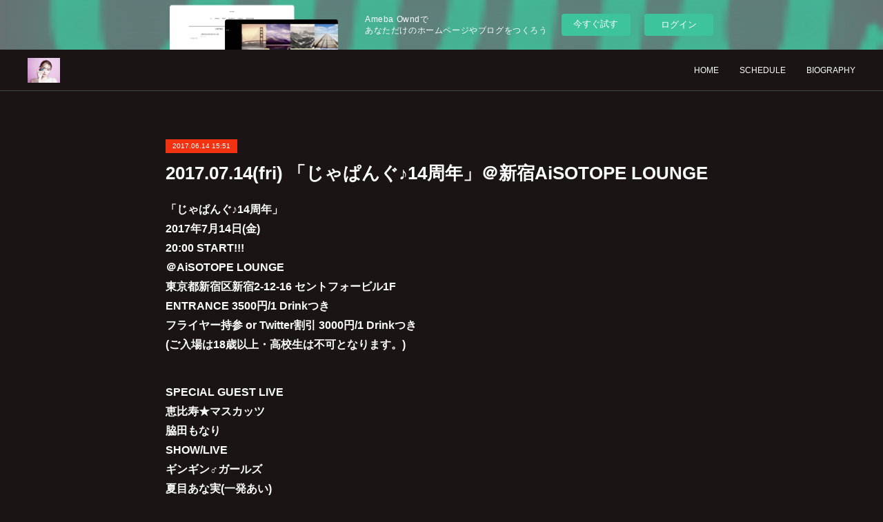

--- FILE ---
content_type: text/html; charset=utf-8
request_url: https://monariwakita.localinfo.jp/posts/2523193
body_size: 13135
content:
<!doctype html>

            <html lang="ja" data-reactroot=""><head><meta charSet="UTF-8"/><meta http-equiv="X-UA-Compatible" content="IE=edge"/><meta name="viewport" content="width=device-width,user-scalable=no,initial-scale=1.0,minimum-scale=1.0,maximum-scale=1.0"/><title data-react-helmet="true">2017.07.14(fri) 「じゃぱんぐ♪14周年」＠新宿AiSOTOPE LOUNGE | Monari Wakita Official HP</title><link data-react-helmet="true" rel="canonical" href="https://monariwakita.localinfo.jp/posts/2523193/"/><meta name="description" content="「じゃぱんぐ♪14周年」2017年7月14日(金)20:00 START!!!＠AiSOTOPE LOUNGE東京都新宿区新宿2-12-16 セントフォービル1FENTRANCE 3500円/1 Dr"/><meta property="fb:app_id" content="522776621188656"/><meta property="og:url" content="https://www.monariwakita.com/posts/2523193"/><meta property="og:type" content="article"/><meta property="og:title" content="2017.07.14(fri) 「じゃぱんぐ♪14周年」＠新宿AiSOTOPE LOUNGE"/><meta property="og:description" content="「じゃぱんぐ♪14周年」2017年7月14日(金)20:00 START!!!＠AiSOTOPE LOUNGE東京都新宿区新宿2-12-16 セントフォービル1FENTRANCE 3500円/1 Dr"/><meta property="og:image" content="https://cdn.amebaowndme.com/madrid-prd/madrid-web/images/sites/226730/8d99995a3f6009b7e016c760346618e5_eda074834d0f207996fda4c20b1eaf12.jpg"/><meta property="og:site_name" content="Monari Wakita Official HP"/><meta property="og:locale" content="ja_JP"/><meta name="twitter:card" content="summary"/><meta name="twitter:site" content="@amebaownd"/><meta name="twitter:title" content="2017.07.14(fri) 「じゃぱんぐ♪14周年」＠新宿AiSOTOPE LOUNGE | Monari Wakita Official HP"/><meta name="twitter:description" content="「じゃぱんぐ♪14周年」2017年7月14日(金)20:00 START!!!＠AiSOTOPE LOUNGE東京都新宿区新宿2-12-16 セントフォービル1FENTRANCE 3500円/1 Dr"/><meta name="twitter:image" content="https://cdn.amebaowndme.com/madrid-prd/madrid-web/images/sites/226730/73a74009653a0bbd4d7885bf56e92d2a_a61e70c1c6bf3a287745f65d4267eb1d.jpg"/><meta name="twitter:app:id:iphone" content="911640835"/><meta name="twitter:app:url:iphone" content="amebaownd://public/sites/226730/posts/2523193"/><meta name="twitter:app:id:googleplay" content="jp.co.cyberagent.madrid"/><meta name="twitter:app:url:googleplay" content="amebaownd://public/sites/226730/posts/2523193"/><meta name="twitter:app:country" content="US"/><link rel="amphtml" href="https://amp.amebaownd.com/posts/2523193"/><link rel="alternate" type="application/rss+xml" title="Monari Wakita Official HP" href="https://www.monariwakita.com/rss.xml"/><link rel="alternate" type="application/atom+xml" title="Monari Wakita Official HP" href="https://www.monariwakita.com/atom.xml"/><link rel="sitemap" type="application/xml" title="Sitemap" href="/sitemap.xml"/><link href="https://static.amebaowndme.com/madrid-frontend/css/user.min-a66be375c.css" rel="stylesheet" type="text/css"/><link href="https://static.amebaowndme.com/madrid-frontend/css/natalie/index.min-a66be375c.css" rel="stylesheet" type="text/css"/><link rel="icon" href="https://cdn.amebaowndme.com/madrid-prd/madrid-web/images/sites/226730/9dc9d82d3df73a0f742b0335a9604fb7_de4e4657be3590d09d0b4de4bf5e840e.png?width=32&amp;height=32"/><link rel="apple-touch-icon" href="https://cdn.amebaowndme.com/madrid-prd/madrid-web/images/sites/226730/9dc9d82d3df73a0f742b0335a9604fb7_de4e4657be3590d09d0b4de4bf5e840e.png?width=180&amp;height=180"/><style id="site-colors" charSet="UTF-8">.u-nav-clr {
  color: #ffffff;
}
.u-nav-bdr-clr {
  border-color: #ffffff;
}
.u-nav-bg-clr {
  background-color: #1a1414;
}
.u-nav-bg-bdr-clr {
  border-color: #1a1414;
}
.u-site-clr {
  color: ;
}
.u-base-bg-clr {
  background-color: #1a1414;
}
.u-btn-clr {
  color: #ffffff;
}
.u-btn-clr:hover,
.u-btn-clr--active {
  color: rgba(255,255,255, 0.7);
}
.u-btn-clr--disabled,
.u-btn-clr:disabled {
  color: rgba(255,255,255, 0.5);
}
.u-btn-bdr-clr {
  border-color: #ffffff;
}
.u-btn-bdr-clr:hover,
.u-btn-bdr-clr--active {
  border-color: rgba(255,255,255, 0.7);
}
.u-btn-bdr-clr--disabled,
.u-btn-bdr-clr:disabled {
  border-color: rgba(255,255,255, 0.5);
}
.u-btn-bg-clr {
  background-color: #ffffff;
}
.u-btn-bg-clr:hover,
.u-btn-bg-clr--active {
  background-color: rgba(255,255,255, 0.7);
}
.u-btn-bg-clr--disabled,
.u-btn-bg-clr:disabled {
  background-color: rgba(255,255,255, 0.5);
}
.u-txt-clr {
  color: #ffffff;
}
.u-txt-clr--lv1 {
  color: rgba(255,255,255, 0.7);
}
.u-txt-clr--lv2 {
  color: rgba(255,255,255, 0.5);
}
.u-txt-clr--lv3 {
  color: rgba(255,255,255, 0.3);
}
.u-txt-bg-clr {
  background-color: #191919;
}
.u-lnk-clr,
.u-clr-area a {
  color: #afa9a8;
}
.u-lnk-clr:visited,
.u-clr-area a:visited {
  color: rgba(175,169,168, 0.7);
}
.u-lnk-clr:hover,
.u-clr-area a:hover {
  color: rgba(175,169,168, 0.5);
}
.u-ttl-blk-clr {
  color: #ffffff;
}
.u-ttl-blk-bdr-clr {
  border-color: #ffffff;
}
.u-ttl-blk-bdr-clr--lv1 {
  border-color: #333333;
}
.u-bdr-clr {
  border-color: #444444;
}
.u-acnt-bdr-clr {
  border-color: #f03211;
}
.u-acnt-bg-clr {
  background-color: #f03211;
}
body {
  background-color: #1a1414;
}
blockquote {
  color: rgba(255,255,255, 0.7);
  border-left-color: #444444;
};</style><style id="user-css" charSet="UTF-8">;</style><style media="screen and (max-width: 800px)" id="user-sp-css" charSet="UTF-8">;</style><script>
              (function(i,s,o,g,r,a,m){i['GoogleAnalyticsObject']=r;i[r]=i[r]||function(){
              (i[r].q=i[r].q||[]).push(arguments)},i[r].l=1*new Date();a=s.createElement(o),
              m=s.getElementsByTagName(o)[0];a.async=1;a.src=g;m.parentNode.insertBefore(a,m)
              })(window,document,'script','//www.google-analytics.com/analytics.js','ga');
            </script></head><body id="mdrd-a66be375c" class="u-txt-clr u-base-bg-clr theme-natalie plan-basic  "><noscript><iframe src="//www.googletagmanager.com/ns.html?id=GTM-PXK9MM" height="0" width="0" style="display:none;visibility:hidden"></iframe></noscript><script>
            (function(w,d,s,l,i){w[l]=w[l]||[];w[l].push({'gtm.start':
            new Date().getTime(),event:'gtm.js'});var f=d.getElementsByTagName(s)[0],
            j=d.createElement(s),dl=l!='dataLayer'?'&l='+l:'';j.async=true;j.src=
            '//www.googletagmanager.com/gtm.js?id='+i+dl;f.parentNode.insertBefore(j,f);
            })(window,document, 'script', 'dataLayer', 'GTM-PXK9MM');
            </script><div id="content"><div class="page u-nav-bg-clr " data-reactroot=""><div class="page__outer"><div class="page__inner u-base-bg-clr"><aside style="opacity:1 !important;visibility:visible !important;text-indent:0 !important;transform:none !important;display:block !important;position:static !important;padding:0 !important;overflow:visible !important;margin:0 !important"><div class="owndbarHeader  " style="opacity:1 !important;visibility:visible !important;text-indent:0 !important;transform:none !important;display:block !important;position:static !important;padding:0 !important;overflow:visible !important;margin:0 !important"></div></aside><header class="page__header header u-nav-bg-clr u-bdr-clr"><div class="header__inner"><div class="site-logo"><div><img alt=""/></div></div><nav role="navigation" class="header__nav global-nav u-font js-nav-overflow-criterion is-invisible"><ul class="global-nav__list "><li class="global-nav__item u-nav-bdr-clr js-nav-item "><a target="" class="u-nav-clr u-nav-bdr-clr u-font" href="/">HOME</a></li><li class="global-nav__item u-nav-bdr-clr js-nav-item "><a target="" class="u-nav-clr u-nav-bdr-clr u-font" href="/pages/728329/schedule">SCHEDULE</a></li><li class="global-nav__item u-nav-bdr-clr js-nav-item "><a target="" class="u-nav-clr u-nav-bdr-clr u-font" href="/pages/728331/biography">BIOGRAPHY</a></li></ul></nav><div class="header__icon header-icon"><span class="header-icon__item u-nav-bdr-clr"></span><span class="header-icon__item u-nav-bdr-clr"></span></div></div></header><div><div role="main" class="page__main-outer"><div class="page__main page__main--blog-detail u-base-bg-clr"><div class="section"><div class="blog-article-outer"><article class="blog-article"><div class="blog-article__inner"><div class="blog-article__header"><div class="blog-article__date u-acnt-bg-clr u-font"><time class="" dateTime="2017-06-14T15:51:27Z">2017.06.14 15:51</time></div></div><div class="blog-article__content"><div class="blog-article__title blog-title"><h1 class="blog-title__text u-txt-clr">2017.07.14(fri) 「じゃぱんぐ♪14周年」＠新宿AiSOTOPE LOUNGE</h1></div><div class="blog-article__body blog-body blog-body--show-title"><div class="blog-body__item"><div class="blog-body__text u-txt-clr u-clr-area" data-block-type="text"><h4>「じゃぱんぐ♪14周年」<br>2017年7月14日(金)<br>20:00 START!!!<br>＠AiSOTOPE LOUNGE<br>東京都新宿区新宿2-12-16 セントフォービル1F<br>ENTRANCE 3500円/1 Drinkつき<br>フライヤー持参 or Twitter割引 3000円/1 Drinkつき<br>(ご入場は18歳以上・高校生は不可となります。)<br><br></h4><h4>SPECIAL GUEST LIVE<br>恵比寿★マスカッツ<br>脇田もなり<br>SHOW/LIVE<br>ギンギン♂ガールズ<br>夏目あな実(一発あい)<br>ミョウガ<br>アプナ<br>穴野をしる子<br>アクセルジルガーマン<br>Risa(DXハンター)<br>GOGO<br>KENJI<br>mAkey<br>FLOOR BOY<br>けんご<br>take<br>RYOPEI<br>GUEST DJ<br>TYME<br>Kazz<br>しま乳<br>DSK☆ミ<br>すなふきん<br>しんや<br>bossy<br>勇<br>ちゅう<br><br></h4><h4>DJ<br>大輔<br>脩<br>大地<br>いどみん<br>MAKOH<br>320<br>順平<br>NISSY<br>かめお<br>----------------------------------------------------------------------------------<br>☆じゃぱんぐ♪14周年☆<br>今回のゲストライブは…！14周年にふさわしいこの3組！<br>遂に恵比寿★マスカッツが新宿二丁目初登場！<br>そして、前回大反響を巻き起こした脇田もなりがアンコールライブ！<br>準レギュラーのギンギン♂ガールズも盛り上げます！<br>じゃぱんぐ♪14年分の感謝を詰め込んだ出演者とともに、<br>ショー・GOGO・DJと盛り沢山の内容で開催！<br>2フロアーで様々な邦楽が流れまくります！<br>最初から最後まで楽しんで下さいね♪<br>【じゃぱんぐ♪とは･･････】<br>2003年にスタートした邦楽オンリーのクラブパーティーです。<br>選曲はモーニング娘。・アンジュルム・Juice=Juice・カントリー・ガールズ・<br>こぶしファクトリー・つばきファクトリーなどのハロー！プロジェクト及び出身者、<br>Perfume・AKB48・ももいろクローバーZ・AAA・E-girls・<br>Dream・Happiness・Flower・<br>東京女子流・私立恵比寿中学・MAX・東京パフォーマンスドール・<br>SPEED・EARTH・Folder5・Buzy・BON-BON BLANCO・<br>SKE48・NMB48・HKT48・乃木坂46・欅坂46・恵比寿★マスカッツ・<br>吉川友・アップアップガールズ(仮)・チャオ ベッラ チンクエッティや<br>ジャニーズ関連など、<br>新旧アイドルソング中心に、<br>安室奈美恵・浜崎あゆみ・倖田來未・加藤ミリヤ・西野カナなど、<br>邦楽アーティストの曲を<br>ノンストップの爆音で楽しめます！<br>フリ真似するもよし、<br>ライブ感覚で騒ぐのもよし、<br>歌い踊ってステージに上がるもよし！<br>リクエスト･音源持ち込み歓迎です♪<br>----------------------------------------------------------------------------------<br>＊イベント中の入退出は自由です。<br>＊写真撮影・録画は禁止させていただいております。<br>＊スタッフ側で撮影させていただいたものは、<br>　後ほど公開させていただく場合がございます。<br>＊飲食物の持参は固くお断りしています。<br>＊現在タイムテーブルの事前告知は行っておりません。<br>＊ライブゲスト以外の記載各アーティストの出演等はございません。<br>　予めご了承下さい。<br>★AiSOTOPE LOUNGEへご来場の皆様へ★<br>ご入場の際に全ての方にIDチェックと荷物検査をさせて頂きます。<br>・運転免許証<br>・パスポート<br>・住民基本台帳カード(写真付のみ)<br>・外国人登録証明書のいずれか(コピー不可)<br>をお持ち下さい。<br>18歳未満の方、高校在学中の方はご入場出来ません。<br>未成年の飲酒・喫煙の発覚、<br>成人者が未成年への飲酒・喫煙の誘発をした場合は、<br>即刻退場となります。<br>成人者にはエントランスにてリストバンドを腕に付けて頂きます。<br>★イベント情報はコチラへ★<br>じゃぱんぐ♪公式ブログ<a class="u-lnk-clr" target="_blank" href="http://yaplog.jp/japang/"><br>http://yaplog.jp/japang/</a><br>じゃぱんぐ♪公式Twitter<a class="u-lnk-clr" target="_blank" href="https://twitter.com/japang_official"><br>https://twitter.com/japang_official</a></h4></div></div></div></div><div class="blog-article__footer"><div class="bloginfo"><div class="bloginfo__category bloginfo-category"><ul class="bloginfo-category__list bloginfo-category-list"><li class="bloginfo-category-list__item"><a class="u-txt-clr u-txt-clr--lv2" href="/posts/categories/387881">LIVE<!-- -->(<!-- -->309<!-- -->)</a></li><li class="bloginfo-category-list__item"><a class="u-txt-clr u-txt-clr--lv2" href="/posts/categories/387666">NEWS<!-- -->(<!-- -->382<!-- -->)</a></li></ul></div></div><div class="reblog-btn-outer"><div class="reblog-btn-body"><button class="reblog-btn"><span class="reblog-btn__inner"><span class="icon icon--reblog2"></span></span></button></div></div></div></div><div class="complementary-outer complementary-outer--slot2"><div class="complementary complementary--shareButton "><div class="block-type--shareButton"><div class="share share--filled share--filled-4"><button class="share__btn--facebook share__btn share__btn--filled"><span aria-hidden="true" class="icon--facebook icon"></span></button><button class="share__btn--twitter share__btn share__btn--filled"><span aria-hidden="true" class="icon--twitter icon"></span></button><button class="share__btn--nanagogo share__btn share__btn--filled"><span aria-hidden="true" class="icon--nanagogo icon"></span></button></div></div></div><div class="complementary complementary--siteFollow "><div class="block-type--siteFollow"><div class="site-follow u-bdr-clr"><div class="site-follow__img"><div><img alt=""/></div></div><div class="site-follow__body"><p class="site-follow__title u-txt-clr"><span class="site-follow__title-inner ">Monari Wakita Official HP</span></p><div class="site-follow__btn-outer"><button class="site-follow__btn site-follow__btn--yet"><div class="site-follow__btn-text"><span aria-hidden="true" class="site-follow__icon icon icon--plus"></span>フォロー</div></button></div></div></div></div></div><div class="complementary complementary--relatedPosts "><div class="block-type--relatedPosts"></div></div><div class="complementary complementary--postPrevNext "><div class="block-type--postPrevNext"><div class="pager pager--type1"><ul class="pager__list"><li class="pager__item pager__item--prev pager__item--bg"><a class="pager__item-inner " style="background-image:url(https://i.ytimg.com/vi/Nq16jUhk9As/hqdefault.jpg)" href="/posts/2556976"><time class="pager__date " dateTime="2017-06-22T01:42:42Z">2017.06.22 01:42</time><div><span class="pager__description ">「I&#x27;m with you」のMVを公開しました</span></div><span aria-hidden="true" class="pager__icon icon icon--disclosure-l4 "></span></a></li><li class="pager__item pager__item--next "><a class="pager__item-inner u-bdr-clr" href="/posts/2609042"><time class="pager__date u-txt-clr" dateTime="2017-06-14T08:00:00Z">2017.06.14 08:00</time><div><span class="pager__description u-txt-clr">2017.07.12(wed) 「I’m with you」発売記念ミニ・ライブ@タワーレコード横浜ビブレ店</span></div><span aria-hidden="true" class="pager__icon icon icon--disclosure-r4  u-txt-clr"></span></a></li></ul></div></div></div></div><div class="blog-article__comment"><div class="comment-list js-comment-list" style="display:none"><div><p class="comment-count u-txt-clr u-txt-clr--lv2"><span>0</span>コメント</p><ul><li class="comment-list__item comment-item js-comment-form"><div class="comment-item__body"><form class="comment-item__form u-bdr-clr "><div class="comment-item__form-head"><textarea type="text" id="post-comment" maxLength="1100" placeholder="コメントする..." class="comment-item__input"></textarea></div><div class="comment-item__form-foot"><p class="comment-item__count-outer"><span class="comment-item__count ">1000</span> / 1000</p><button type="submit" disabled="" class="comment-item__submit">投稿</button></div></form></div></li></ul></div></div></div><div class="pswp" tabindex="-1" role="dialog" aria-hidden="true"><div class="pswp__bg"></div><div class="pswp__scroll-wrap"><div class="pswp__container"><div class="pswp__item"></div><div class="pswp__item"></div><div class="pswp__item"></div></div><div class="pswp__ui pswp__ui--hidden"><div class="pswp__top-bar"><div class="pswp__counter"></div><button class="pswp__button pswp__button--close" title="Close (Esc)"></button><button class="pswp__button pswp__button--share" title="Share"></button><button class="pswp__button pswp__button--fs" title="Toggle fullscreen"></button><button class="pswp__button pswp__button--zoom" title="Zoom in/out"></button><div class="pswp__preloader"><div class="pswp__preloader__icn"><div class="pswp__preloader__cut"><div class="pswp__preloader__donut"></div></div></div></div></div><div class="pswp__share-modal pswp__share-modal--hidden pswp__single-tap"><div class="pswp__share-tooltip"></div></div><div class="pswp__button pswp__button--close pswp__close"><span class="pswp__close__item pswp__close"></span><span class="pswp__close__item pswp__close"></span></div><div class="pswp__bottom-bar"><button class="pswp__button pswp__button--arrow--left js-lightbox-arrow" title="Previous (arrow left)"></button><button class="pswp__button pswp__button--arrow--right js-lightbox-arrow" title="Next (arrow right)"></button></div><div class=""><div class="pswp__caption"><div class="pswp__caption"></div><div class="pswp__caption__link"><a class="js-link"></a></div></div></div></div></div></div></article></div></div></div></div></div><aside style="opacity:1 !important;visibility:visible !important;text-indent:0 !important;transform:none !important;display:block !important;position:static !important;padding:0 !important;overflow:visible !important;margin:0 !important"><div class="owndbar" style="opacity:1 !important;visibility:visible !important;text-indent:0 !important;transform:none !important;display:block !important;position:static !important;padding:0 !important;overflow:visible !important;margin:0 !important"></div></aside><footer role="contentinfo" class="page__footer footer" style="opacity:1 !important;visibility:visible !important;text-indent:0 !important;overflow:visible !important;position:static !important"><div class="footer__inner u-bdr-clr footer--pagetop" style="opacity:1 !important;visibility:visible !important;text-indent:0 !important;overflow:visible !important;display:block !important;transform:none !important"><p class="pagetop"><a href="#" class="pagetop__link u-bdr-clr">Page Top</a></p><div class="footer__item u-bdr-clr" style="opacity:1 !important;visibility:visible !important;text-indent:0 !important;overflow:visible !important;display:block !important;transform:none !important"><p class="footer__copyright u-font"><small class="u-txt-clr u-txt-clr--lv2 u-font" style="color:rgba(255,255,255, 0.5) !important">Copyright © <!-- -->2026<!-- --> <!-- -->Monari Wakita Official HP<!-- -->.</small></p><div class="powered-by"><a href="https://www.amebaownd.com" class="powered-by__link"><span class="powered-by__text">Powered by</span><span class="powered-by__logo">AmebaOwnd</span><span class="powered-by__text">無料でホームページをつくろう</span></a></div></div></div></footer></div></div><div class="toast"></div></div></div><img src="//sy.ameblo.jp/sync/?org=sy.localinfo.jp" alt="" style="display:none" width="1" height="1"/><script charSet="UTF-8">window.mdrdEnv="prd";</script><script charSet="UTF-8">window.INITIAL_STATE={"authenticate":{"authCheckCompleted":false,"isAuthorized":false},"blogPostReblogs":{},"category":{},"currentSite":{"fetching":false,"status":null,"site":{}},"shopCategory":{},"categories":{},"notifications":{},"page":{},"paginationTitle":{},"postArchives":{},"postComments":{"2523193":{"data":[],"pagination":{"total":0,"offset":0,"limit":0,"cursors":{"after":"","before":""}},"fetching":false},"submitting":false,"postStatus":null},"postDetail":{"postDetail-blogPostId:2523193":{"fetching":false,"loaded":true,"meta":{"code":200},"data":{"id":"2523193","userId":"326987","siteId":"226730","status":"publish","title":"2017.07.14(fri) 「じゃぱんぐ♪14周年」＠新宿AiSOTOPE LOUNGE","contents":[{"type":"text","format":"html","value":"\u003Ch4\u003E「じゃぱんぐ♪14周年」\u003Cbr\u003E2017年7月14日(金)\u003Cbr\u003E20:00 START!!!\u003Cbr\u003E＠AiSOTOPE LOUNGE\u003Cbr\u003E東京都新宿区新宿2-12-16 セントフォービル1F\u003Cbr\u003EENTRANCE 3500円\u002F1 Drinkつき\u003Cbr\u003Eフライヤー持参 or Twitter割引 3000円\u002F1 Drinkつき\u003Cbr\u003E(ご入場は18歳以上・高校生は不可となります。)\u003Cbr\u003E\u003Cbr\u003E\u003C\u002Fh4\u003E\u003Ch4\u003ESPECIAL GUEST LIVE\u003Cbr\u003E恵比寿★マスカッツ\u003Cbr\u003E脇田もなり\u003Cbr\u003ESHOW\u002FLIVE\u003Cbr\u003Eギンギン♂ガールズ\u003Cbr\u003E夏目あな実(一発あい)\u003Cbr\u003Eミョウガ\u003Cbr\u003Eアプナ\u003Cbr\u003E穴野をしる子\u003Cbr\u003Eアクセルジルガーマン\u003Cbr\u003ERisa(DXハンター)\u003Cbr\u003EGOGO\u003Cbr\u003EKENJI\u003Cbr\u003EmAkey\u003Cbr\u003EFLOOR BOY\u003Cbr\u003Eけんご\u003Cbr\u003Etake\u003Cbr\u003ERYOPEI\u003Cbr\u003EGUEST DJ\u003Cbr\u003ETYME\u003Cbr\u003EKazz\u003Cbr\u003Eしま乳\u003Cbr\u003EDSK☆ミ\u003Cbr\u003Eすなふきん\u003Cbr\u003Eしんや\u003Cbr\u003Ebossy\u003Cbr\u003E勇\u003Cbr\u003Eちゅう\u003Cbr\u003E\u003Cbr\u003E\u003C\u002Fh4\u003E\u003Ch4\u003EDJ\u003Cbr\u003E大輔\u003Cbr\u003E脩\u003Cbr\u003E大地\u003Cbr\u003Eいどみん\u003Cbr\u003EMAKOH\u003Cbr\u003E320\u003Cbr\u003E順平\u003Cbr\u003ENISSY\u003Cbr\u003Eかめお\u003Cbr\u003E----------------------------------------------------------------------------------\u003Cbr\u003E☆じゃぱんぐ♪14周年☆\u003Cbr\u003E今回のゲストライブは…！14周年にふさわしいこの3組！\u003Cbr\u003E遂に恵比寿★マスカッツが新宿二丁目初登場！\u003Cbr\u003Eそして、前回大反響を巻き起こした脇田もなりがアンコールライブ！\u003Cbr\u003E準レギュラーのギンギン♂ガールズも盛り上げます！\u003Cbr\u003Eじゃぱんぐ♪14年分の感謝を詰め込んだ出演者とともに、\u003Cbr\u003Eショー・GOGO・DJと盛り沢山の内容で開催！\u003Cbr\u003E2フロアーで様々な邦楽が流れまくります！\u003Cbr\u003E最初から最後まで楽しんで下さいね♪\u003Cbr\u003E【じゃぱんぐ♪とは･･････】\u003Cbr\u003E2003年にスタートした邦楽オンリーのクラブパーティーです。\u003Cbr\u003E選曲はモーニング娘。・アンジュルム・Juice=Juice・カントリー・ガールズ・\u003Cbr\u003Eこぶしファクトリー・つばきファクトリーなどのハロー！プロジェクト及び出身者、\u003Cbr\u003EPerfume・AKB48・ももいろクローバーZ・AAA・E-girls・\u003Cbr\u003EDream・Happiness・Flower・\u003Cbr\u003E東京女子流・私立恵比寿中学・MAX・東京パフォーマンスドール・\u003Cbr\u003ESPEED・EARTH・Folder5・Buzy・BON-BON BLANCO・\u003Cbr\u003ESKE48・NMB48・HKT48・乃木坂46・欅坂46・恵比寿★マスカッツ・\u003Cbr\u003E吉川友・アップアップガールズ(仮)・チャオ ベッラ チンクエッティや\u003Cbr\u003Eジャニーズ関連など、\u003Cbr\u003E新旧アイドルソング中心に、\u003Cbr\u003E安室奈美恵・浜崎あゆみ・倖田來未・加藤ミリヤ・西野カナなど、\u003Cbr\u003E邦楽アーティストの曲を\u003Cbr\u003Eノンストップの爆音で楽しめます！\u003Cbr\u003Eフリ真似するもよし、\u003Cbr\u003Eライブ感覚で騒ぐのもよし、\u003Cbr\u003E歌い踊ってステージに上がるもよし！\u003Cbr\u003Eリクエスト･音源持ち込み歓迎です♪\u003Cbr\u003E----------------------------------------------------------------------------------\u003Cbr\u003E＊イベント中の入退出は自由です。\u003Cbr\u003E＊写真撮影・録画は禁止させていただいております。\u003Cbr\u003E＊スタッフ側で撮影させていただいたものは、\u003Cbr\u003E　後ほど公開させていただく場合がございます。\u003Cbr\u003E＊飲食物の持参は固くお断りしています。\u003Cbr\u003E＊現在タイムテーブルの事前告知は行っておりません。\u003Cbr\u003E＊ライブゲスト以外の記載各アーティストの出演等はございません。\u003Cbr\u003E　予めご了承下さい。\u003Cbr\u003E★AiSOTOPE LOUNGEへご来場の皆様へ★\u003Cbr\u003Eご入場の際に全ての方にIDチェックと荷物検査をさせて頂きます。\u003Cbr\u003E・運転免許証\u003Cbr\u003E・パスポート\u003Cbr\u003E・住民基本台帳カード(写真付のみ)\u003Cbr\u003E・外国人登録証明書のいずれか(コピー不可)\u003Cbr\u003Eをお持ち下さい。\u003Cbr\u003E18歳未満の方、高校在学中の方はご入場出来ません。\u003Cbr\u003E未成年の飲酒・喫煙の発覚、\u003Cbr\u003E成人者が未成年への飲酒・喫煙の誘発をした場合は、\u003Cbr\u003E即刻退場となります。\u003Cbr\u003E成人者にはエントランスにてリストバンドを腕に付けて頂きます。\u003Cbr\u003E★イベント情報はコチラへ★\u003Cbr\u003Eじゃぱんぐ♪公式ブログ\u003Ca href=\"http:\u002F\u002Fyaplog.jp\u002Fjapang\u002F\" target=\"_blank\" class=\"u-lnk-clr\"\u003E\u003Cbr\u003Ehttp:\u002F\u002Fyaplog.jp\u002Fjapang\u002F\u003C\u002Fa\u003E\u003Cbr\u003Eじゃぱんぐ♪公式Twitter\u003Ca href=\"https:\u002F\u002Ftwitter.com\u002Fjapang_official\" target=\"_blank\" class=\"u-lnk-clr\"\u003E\u003Cbr\u003Ehttps:\u002F\u002Ftwitter.com\u002Fjapang_official\u003C\u002Fa\u003E\u003C\u002Fh4\u003E"}],"urlPath":"","publishedUrl":"https:\u002F\u002Fwww.monariwakita.com\u002Fposts\u002F2523193","ogpDescription":"","ogpImageUrl":"","contentFiltered":"","viewCount":0,"commentCount":0,"reblogCount":0,"prevBlogPost":{"id":"2556976","title":"「I'm with you」のMVを公開しました","summary":"「I'm with you」Produced by Yukihiro Fukutomi作詞作曲編曲：福富幸宏MV Directoer : モリ★カツ (ローリンローリン)","imageUrl":"https:\u002F\u002Fi.ytimg.com\u002Fvi\u002FNq16jUhk9As\u002Fhqdefault.jpg","publishedAt":"2017-06-22T01:42:42Z"},"nextBlogPost":{"id":"2609042","title":"2017.07.12(wed) 「I’m with you」発売記念ミニ・ライブ@タワーレコード横浜ビブレ店","summary":"脇田もなり「I’m with you」リリース記念ミニ・ライブ＆特典会@タワーレコード横浜ビブレ店7月12日（水） 19:30～「参加方法」タワーレコード横浜ビブレ店にて対象商品をお求めの方に、特典券を差し上げます。※ミニ・ライブの観覧はフリーです。【特典内容】対象商品のシングルを1枚ご購入で特典券を1枚、アルバム「I am ONLY」をご予約で特典券を2枚差し上げます＜アルバム「I am ONLY」に関して＞イベント当日にタワーレコード横浜ビブレ店特設カウンターにて、対象商品を１枚ご予約（前金）頂いたお客様に特典券を2枚差し上げます・尚、ご予約時に枚数分の金額が内金として必要です。会場での予約受付は現金のみご利用可能です。（クレジットカード、電子マネー、商品券等はご利用いただけません。またポイントカードもご利用いただけませんので予めご了承ください。）＜ご予約商品の受け取りに関して＞※ご予約の際にお渡しするご予約票（お客様控）は、商品を店頭にてお受け取りの際に必要となります。大切にお持ちください。※ご予約頂いたCDの受け取りは、タワーレコード横浜ビブレ店・受け渡しカウンターのみとなります。ご郵送や、その他店舗でのお受け取りのご希望には対応できませんので、予めご了承下さい。※商品のお渡しは、7\u002F25（火）PMの商品入荷日以降となります。※誠に勝手ながら、ご予約商品のお受け取り期間は、発売（入荷）より四週間とさせて頂きます。それまでにご連絡頂けない場合、予約キャンセルとみなし対象商品を処分させて頂く事がございます。その場合、既にお支払い頂いている予約代金は返金しないものと致しますのでご了承下さい。※ご予約後のキャンセル・返金及び予約商品仕様の変更は一切お受けできませんのでご了承ください。・特典券1枚：商品にサイン・特典券2枚：商品にサイン＋オリジナル・ポスター・特典券3枚：商品にサイン＋オリジナル・ポスター＋2ショット写メ※オリジナル・ポスターに関して受け渡しはイベント当日のみです。※2ショット写メに関して撮影はお客様のカメラでの撮影になります。撮影機器を忘れた場合、撮影会へはご参加いただけません。以下のことはご遠慮いただきます。・アーティストへポーズ等のリクエスト・アーティストに自ら触れる等の行為・アーティストに物を持たせての撮影予めご了承ください。「対象商品」●特典券2枚7月26日発売予定の「I am ONLY」を全額前金でご予約いただいた方に特典券を2枚差し上げます。脇田もなり\u002FI am ONLY発売日：2017年7月26日品番：HCCD9590税抜価格：2500円フォーマット：CD●特典券1枚下記の対象商品をご購入、ご予約いただいた方に特典券を1枚差し上げます。I’m with you品番：HCCD9589税抜価格：1500円フォーマット：CD＋アナログ7inchBoy Friend (初回限定盤)品番：HCCD9583価格：￥1800(税抜価格)フォーマット：CD＋DVDBoy Friend (通常盤)品番：HCCD9584価格：￥1000(税抜価格)フォーマット：CDBoy Friend (7inch)品番：HCR9673価格：￥1400(税抜価格)フォーマット：7inchIN THE CITY(7inch＋CD)品番：HCCD9579価格：￥1500(税抜価格)フォーマット：CD＋アナログ7inch「注意事項」・特典券の配布は定員に達し次第終了いたします。終了後にご予約(ご購入)いただいてもお付けできません。・特典券はいかなる場合も再発行はいたしません。・特典券の譲渡・転売は禁止させていただきます。・対象商品の返品・返金はお断りさせていただきます。不良品は良品との交換とさせていただきます。・手荷物や貴重品はお客様ご自身で管理してください。ベビーカー・キャリーケースなどの大きいお荷物もお預かりいたしかねます。・イベント中はいかなる機材においても撮影・録音は禁止させていただきます。・会場周辺での徹夜などの近隣住民また他のお客様に怪我をさせてしまう可能性のある危険な行為は禁止させていただきます。・イベント当日は係員の指示に必ず従ってください。係員の指示に従っていただけない場合、イベントへのご参加をお断りすることがご・店舗のご迷惑となる行為は禁止させていただきます。・他のお客様のご迷惑となる行為、ざいます。また係員の指示に従わずに生じた事故に関しましては、弊店・主催者は一切責任を負いかねます。・諸事情によりイベントの内容に変更が出る場合や、イベント自体が中止になる場合がございます。","imageUrl":"","publishedAt":"2017-06-14T08:00:00Z"},"rebloggedPost":false,"blogCategories":[{"id":"387881","siteId":"226730","label":"LIVE","publishedCount":309,"createdAt":"2016-11-14T11:03:53Z","updatedAt":"2018-08-30T11:49:36Z"},{"id":"387666","siteId":"226730","label":"NEWS","publishedCount":382,"createdAt":"2016-11-14T07:46:46Z","updatedAt":"2018-08-30T11:49:36Z"}],"user":{"id":"326987","nickname":"Monari Wakita","description":"","official":false,"photoUrl":"https:\u002F\u002Fprofile-api.ameba.jp\u002Fv2\u002Fas\u002Frebc2b8fa24f7497c627d9d8df137409cc3a87e0\u002FprofileImage?cat=300","followingCount":1,"createdAt":"2016-11-14T07:11:25Z","updatedAt":"2024-05-28T01:09:49Z"},"updateUser":{"id":"326987","nickname":"Monari Wakita","description":"","official":false,"photoUrl":"https:\u002F\u002Fprofile-api.ameba.jp\u002Fv2\u002Fas\u002Frebc2b8fa24f7497c627d9d8df137409cc3a87e0\u002FprofileImage?cat=300","followingCount":1,"createdAt":"2016-11-14T07:11:25Z","updatedAt":"2024-05-28T01:09:49Z"},"comments":{"pagination":{"total":0,"offset":0,"limit":0,"cursors":{"after":"","before":""}},"data":[]},"publishedAt":"2017-06-14T15:51:27Z","createdAt":"2017-06-14T15:51:27Z","updatedAt":"2017-06-14T15:51:27Z","version":1}}},"postList":{},"shopList":{},"shopItemDetail":{},"pureAd":{},"keywordSearch":{},"proxyFrame":{"loaded":false},"relatedPostList":{},"route":{"route":{"path":"\u002Fposts\u002F:blog_post_id","component":function Connect(props, context) {
        _classCallCheck(this, Connect);

        var _this = _possibleConstructorReturn(this, _Component.call(this, props, context));

        _this.version = version;
        _this.store = props.store || context.store;

        (0, _invariant2["default"])(_this.store, 'Could not find "store" in either the context or ' + ('props of "' + connectDisplayName + '". ') + 'Either wrap the root component in a <Provider>, ' + ('or explicitly pass "store" as a prop to "' + connectDisplayName + '".'));

        var storeState = _this.store.getState();
        _this.state = { storeState: storeState };
        _this.clearCache();
        return _this;
      },"route":{"id":"0","type":"blog_post_detail","idForType":"0","title":"","urlPath":"\u002Fposts\u002F:blog_post_id","isHomePage":false}},"params":{"blog_post_id":"2523193"},"location":{"pathname":"\u002Fposts\u002F2523193","search":"","hash":"","action":"POP","key":"aperet","query":{}}},"siteConfig":{"tagline":"","title":"Monari Wakita Official HP","copyright":"","iconUrl":"https:\u002F\u002Fcdn.amebaowndme.com\u002Fmadrid-prd\u002Fmadrid-web\u002Fimages\u002Fsites\u002F226730\u002Faea9e275f4de7f4b9abd23a4612262bf_cebb73fa60aae64fc290f57444f4de59.jpg","logoUrl":"https:\u002F\u002Fcdn.amebaowndme.com\u002Fmadrid-prd\u002Fmadrid-web\u002Fimages\u002Fsites\u002F226730\u002F9aca96d06e5e04917de9769564766064_965f678451cb3112fc11dce784ee432f.jpg","coverImageUrl":"https:\u002F\u002Fcdn.amebaowndme.com\u002Fmadrid-prd\u002Fmadrid-web\u002Fimages\u002Fsites\u002F226730\u002F73a74009653a0bbd4d7885bf56e92d2a_a61e70c1c6bf3a287745f65d4267eb1d.jpg","homePageId":"728332","siteId":"226730","siteCategoryIds":[386,426],"themeId":"10","theme":"natalie","shopId":"","openedShop":false,"shop":{"law":{"userType":"","corporateName":"","firstName":"","lastName":"","zipCode":"","prefecture":"","address":"","telNo":"","aboutContact":"","aboutPrice":"","aboutPay":"","aboutService":"","aboutReturn":""},"privacyPolicy":{"operator":"","contact":"","collectAndUse":"","restrictionToThirdParties":"","supervision":"","disclosure":"","cookie":""}},"user":{"id":"326987","nickname":"Monari Wakita","photoUrl":"","createdAt":"2016-11-14T07:11:25Z","updatedAt":"2024-05-28T01:09:49Z"},"commentApproval":"reject","plan":{"id":"1","name":"Free","ownd_header":false,"powered_by":false,"pure_ads":false},"verifiedType":"general","navigations":[{"title":"HOME","urlPath":".\u002F","target":"_self","pageId":"728332"},{"title":"SCHEDULE","urlPath":".\u002Fpages\u002F728329\u002Fschedule","target":"_self","pageId":"728329"},{"title":"BIOGRAPHY","urlPath":".\u002Fpages\u002F728331\u002Fbiography","target":"_self","pageId":"728331"}],"routings":[{"id":"0","type":"blog","idForType":"0","title":"","urlPath":"\u002Fposts\u002Fpage\u002F:page_num","isHomePage":false},{"id":"0","type":"blog_post_archive","idForType":"0","title":"","urlPath":"\u002Fposts\u002Farchives\u002F:yyyy\u002F:mm","isHomePage":false},{"id":"0","type":"blog_post_archive","idForType":"0","title":"","urlPath":"\u002Fposts\u002Farchives\u002F:yyyy\u002F:mm\u002Fpage\u002F:page_num","isHomePage":false},{"id":"0","type":"blog_post_category","idForType":"0","title":"","urlPath":"\u002Fposts\u002Fcategories\u002F:category_id","isHomePage":false},{"id":"0","type":"blog_post_category","idForType":"0","title":"","urlPath":"\u002Fposts\u002Fcategories\u002F:category_id\u002Fpage\u002F:page_num","isHomePage":false},{"id":"0","type":"author","idForType":"0","title":"","urlPath":"\u002Fauthors\u002F:user_id","isHomePage":false},{"id":"0","type":"author","idForType":"0","title":"","urlPath":"\u002Fauthors\u002F:user_id\u002Fpage\u002F:page_num","isHomePage":false},{"id":"0","type":"blog_post_category","idForType":"0","title":"","urlPath":"\u002Fposts\u002Fcategory\u002F:category_id","isHomePage":false},{"id":"0","type":"blog_post_category","idForType":"0","title":"","urlPath":"\u002Fposts\u002Fcategory\u002F:category_id\u002Fpage\u002F:page_num","isHomePage":false},{"id":"0","type":"blog_post_detail","idForType":"0","title":"","urlPath":"\u002Fposts\u002F:blog_post_id","isHomePage":false},{"id":"0","type":"keywordSearch","idForType":"0","title":"","urlPath":"\u002Fsearch\u002Fq\u002F:query","isHomePage":false},{"id":"0","type":"keywordSearch","idForType":"0","title":"","urlPath":"\u002Fsearch\u002Fq\u002F:query\u002Fpage\u002F:page_num","isHomePage":false},{"id":"756624","type":"static","idForType":"0","title":"YOUTUBE","urlPath":"\u002Fpages\u002F756624\u002F","isHomePage":false},{"id":"756624","type":"static","idForType":"0","title":"YOUTUBE","urlPath":"\u002Fpages\u002F756624\u002F:url_path","isHomePage":false},{"id":"737287","type":"instagramAlbum","idForType":"17392","title":"INSTAGRAM","urlPath":"\u002Fpages\u002F737287\u002F","isHomePage":false},{"id":"737287","type":"instagramAlbum","idForType":"17392","title":"INSTAGRAM","urlPath":"\u002Fpages\u002F737287\u002F:url_path","isHomePage":false},{"id":"737287","type":"instagramAlbum","idForType":"17392","title":"INSTAGRAM","urlPath":"\u002Finstagram_photos\u002Fpage\u002F:page_num","isHomePage":false},{"id":"732241","type":"facebookFeed","idForType":"0","title":"FACEBOOK","urlPath":"\u002Fpages\u002F732241\u002F","isHomePage":false},{"id":"732241","type":"facebookFeed","idForType":"0","title":"FACEBOOK","urlPath":"\u002Fpages\u002F732241\u002F:url_path","isHomePage":false},{"id":"732239","type":"twitterTimeline","idForType":"0","title":"TWITTER","urlPath":"\u002Fpages\u002F732239\u002F","isHomePage":false},{"id":"732239","type":"twitterTimeline","idForType":"0","title":"TWITTER","urlPath":"\u002Fpages\u002F732239\u002F:url_path","isHomePage":false},{"id":"728332","type":"blog","idForType":"0","title":"HOME","urlPath":"\u002Fpages\u002F728332\u002F","isHomePage":true},{"id":"728332","type":"blog","idForType":"0","title":"HOME","urlPath":"\u002Fpages\u002F728332\u002F:url_path","isHomePage":true},{"id":"728331","type":"static","idForType":"0","title":"BIOGRAPHY","urlPath":"\u002Fpages\u002F728331\u002F","isHomePage":false},{"id":"728331","type":"static","idForType":"0","title":"BIOGRAPHY","urlPath":"\u002Fpages\u002F728331\u002F:url_path","isHomePage":false},{"id":"728330","type":"static","idForType":"0","title":"DISCOGRAPHY","urlPath":"\u002Fpages\u002F728330\u002F","isHomePage":false},{"id":"728330","type":"static","idForType":"0","title":"DISCOGRAPHY","urlPath":"\u002Fpages\u002F728330\u002F:url_path","isHomePage":false},{"id":"728329","type":"blog","idForType":"0","title":"SCHEDULE","urlPath":"\u002Fpages\u002F728329\u002F","isHomePage":false},{"id":"728329","type":"blog","idForType":"0","title":"SCHEDULE","urlPath":"\u002Fpages\u002F728329\u002F:url_path","isHomePage":false},{"id":"728328","type":"static","idForType":"0","title":"CONTACT","urlPath":"\u002Fpages\u002F728328\u002F","isHomePage":false},{"id":"728328","type":"static","idForType":"0","title":"CONTACT","urlPath":"\u002Fpages\u002F728328\u002F:url_path","isHomePage":false},{"id":"728332","type":"blog","idForType":"0","title":"HOME","urlPath":"\u002F","isHomePage":true}],"siteColors":{"navigationBackground":"#1a1414","navigationText":"#ffffff","siteTitleText":"","background":"#1a1414","buttonBackground":"#ffffff","buttonText":"#ffffff","text":"#ffffff","link":"#afa9a8","titleBlock":"#ffffff","border":"#444444","accent":"#f03211"},"wovnioAttribute":"","useAuthorBlock":false,"twitterHashtags":"","createdAt":"2016-11-14T07:46:09Z","seoTitle":"脇田もなり","isPreview":false,"siteCategory":[{"id":"386","label":"著名人"},{"id":"426","label":"ミュージシャン"}],"previewPost":null,"previewShopItem":null,"hasAmebaIdConnection":false,"serverTime":"2026-01-28T18:00:48Z","complementaries":{"2":{"contents":{"layout":{"rows":[{"columns":[{"blocks":[{"type":"shareButton","design":"filled","providers":["facebook","twitter","nanagogo","line"]},{"type":"siteFollow","description":""},{"type":"relatedPosts","layoutType":"listl","showHeading":true,"heading":"関連記事","limit":3},{"type":"postPrevNext","showImage":true}]}]}]}},"created_at":"2016-11-14T07:46:09Z","updated_at":"2016-11-14T07:46:09Z"},"11":{"contents":{"layout":{"rows":[{"columns":[{"blocks":[{"type":"siteFollow","description":""},{"type":"post","mode":"summary","title":"記事一覧","buttonTitle":"","limit":5,"layoutType":"sidebarm","categoryIds":"","showTitle":true,"showButton":true,"sortType":"recent"},{"type":"postsCategory","heading":"カテゴリ","showHeading":true,"showCount":true,"design":"tagcloud"},{"type":"postsArchive","heading":"アーカイブ","showHeading":true,"design":"accordion"},{"type":"keywordSearch","heading":"","showHeading":false}]}]}]}},"created_at":"2016-11-14T07:46:09Z","updated_at":"2016-11-14T07:46:09Z"}},"siteColorsCss":".u-nav-clr {\n  color: #ffffff;\n}\n.u-nav-bdr-clr {\n  border-color: #ffffff;\n}\n.u-nav-bg-clr {\n  background-color: #1a1414;\n}\n.u-nav-bg-bdr-clr {\n  border-color: #1a1414;\n}\n.u-site-clr {\n  color: ;\n}\n.u-base-bg-clr {\n  background-color: #1a1414;\n}\n.u-btn-clr {\n  color: #ffffff;\n}\n.u-btn-clr:hover,\n.u-btn-clr--active {\n  color: rgba(255,255,255, 0.7);\n}\n.u-btn-clr--disabled,\n.u-btn-clr:disabled {\n  color: rgba(255,255,255, 0.5);\n}\n.u-btn-bdr-clr {\n  border-color: #ffffff;\n}\n.u-btn-bdr-clr:hover,\n.u-btn-bdr-clr--active {\n  border-color: rgba(255,255,255, 0.7);\n}\n.u-btn-bdr-clr--disabled,\n.u-btn-bdr-clr:disabled {\n  border-color: rgba(255,255,255, 0.5);\n}\n.u-btn-bg-clr {\n  background-color: #ffffff;\n}\n.u-btn-bg-clr:hover,\n.u-btn-bg-clr--active {\n  background-color: rgba(255,255,255, 0.7);\n}\n.u-btn-bg-clr--disabled,\n.u-btn-bg-clr:disabled {\n  background-color: rgba(255,255,255, 0.5);\n}\n.u-txt-clr {\n  color: #ffffff;\n}\n.u-txt-clr--lv1 {\n  color: rgba(255,255,255, 0.7);\n}\n.u-txt-clr--lv2 {\n  color: rgba(255,255,255, 0.5);\n}\n.u-txt-clr--lv3 {\n  color: rgba(255,255,255, 0.3);\n}\n.u-txt-bg-clr {\n  background-color: #191919;\n}\n.u-lnk-clr,\n.u-clr-area a {\n  color: #afa9a8;\n}\n.u-lnk-clr:visited,\n.u-clr-area a:visited {\n  color: rgba(175,169,168, 0.7);\n}\n.u-lnk-clr:hover,\n.u-clr-area a:hover {\n  color: rgba(175,169,168, 0.5);\n}\n.u-ttl-blk-clr {\n  color: #ffffff;\n}\n.u-ttl-blk-bdr-clr {\n  border-color: #ffffff;\n}\n.u-ttl-blk-bdr-clr--lv1 {\n  border-color: #333333;\n}\n.u-bdr-clr {\n  border-color: #444444;\n}\n.u-acnt-bdr-clr {\n  border-color: #f03211;\n}\n.u-acnt-bg-clr {\n  background-color: #f03211;\n}\nbody {\n  background-color: #1a1414;\n}\nblockquote {\n  color: rgba(255,255,255, 0.7);\n  border-left-color: #444444;\n}","siteFont":{"id":"3","name":"Helvetica"},"siteCss":"","siteSpCss":"","meta":{"Title":"2017.07.14(fri) 「じゃぱんぐ♪14周年」＠新宿AiSOTOPE LOUNGE | 脇田もなり","Description":"「じゃぱんぐ♪14周年」2017年7月14日(金)20:00 START!!!＠AiSOTOPE LOUNGE東京都新宿区新宿2-12-16 セントフォービル1FENTRANCE 3500円\u002F1 Dr","Keywords":"","Noindex":false,"Nofollow":false,"CanonicalUrl":"https:\u002F\u002Fwww.monariwakita.com\u002Fposts\u002F2523193","AmpHtml":"https:\u002F\u002Famp.amebaownd.com\u002Fposts\u002F2523193","DisabledFragment":false,"OgMeta":{"Type":"article","Title":"2017.07.14(fri) 「じゃぱんぐ♪14周年」＠新宿AiSOTOPE LOUNGE","Description":"「じゃぱんぐ♪14周年」2017年7月14日(金)20:00 START!!!＠AiSOTOPE LOUNGE東京都新宿区新宿2-12-16 セントフォービル1FENTRANCE 3500円\u002F1 Dr","Image":"https:\u002F\u002Fcdn.amebaowndme.com\u002Fmadrid-prd\u002Fmadrid-web\u002Fimages\u002Fsites\u002F226730\u002F8d99995a3f6009b7e016c760346618e5_eda074834d0f207996fda4c20b1eaf12.jpg","SiteName":"Monari Wakita Official HP","Locale":"ja_JP"},"DeepLinkMeta":{"Ios":{"Url":"amebaownd:\u002F\u002Fpublic\u002Fsites\u002F226730\u002Fposts\u002F2523193","AppStoreId":"911640835","AppName":"Ameba Ownd"},"Android":{"Url":"amebaownd:\u002F\u002Fpublic\u002Fsites\u002F226730\u002Fposts\u002F2523193","AppName":"Ameba Ownd","Package":"jp.co.cyberagent.madrid"},"WebUrl":"https:\u002F\u002Fwww.monariwakita.com\u002Fposts\u002F2523193"},"TwitterCard":{"Type":"summary","Site":"@amebaownd","Creator":"","Title":"2017.07.14(fri) 「じゃぱんぐ♪14周年」＠新宿AiSOTOPE LOUNGE | Monari Wakita Official HP","Description":"「じゃぱんぐ♪14周年」2017年7月14日(金)20:00 START!!!＠AiSOTOPE LOUNGE東京都新宿区新宿2-12-16 セントフォービル1FENTRANCE 3500円\u002F1 Dr","Image":"https:\u002F\u002Fcdn.amebaowndme.com\u002Fmadrid-prd\u002Fmadrid-web\u002Fimages\u002Fsites\u002F226730\u002F73a74009653a0bbd4d7885bf56e92d2a_a61e70c1c6bf3a287745f65d4267eb1d.jpg"},"TwitterAppCard":{"CountryCode":"US","IPhoneAppId":"911640835","AndroidAppPackageName":"jp.co.cyberagent.madrid","CustomUrl":"amebaownd:\u002F\u002Fpublic\u002Fsites\u002F226730\u002Fposts\u002F2523193"},"SiteName":"Monari Wakita Official HP","ImageUrl":"","FacebookAppId":"522776621188656","InstantArticleId":"","FaviconUrl":"https:\u002F\u002Fcdn.amebaowndme.com\u002Fmadrid-prd\u002Fmadrid-web\u002Fimages\u002Fsites\u002F226730\u002F9dc9d82d3df73a0f742b0335a9604fb7_de4e4657be3590d09d0b4de4bf5e840e.png?width=32&height=32","AppleTouchIconUrl":"https:\u002F\u002Fcdn.amebaowndme.com\u002Fmadrid-prd\u002Fmadrid-web\u002Fimages\u002Fsites\u002F226730\u002F9dc9d82d3df73a0f742b0335a9604fb7_de4e4657be3590d09d0b4de4bf5e840e.png?width=180&height=180","RssItems":[{"title":"Monari Wakita Official HP","url":"https:\u002F\u002Fwww.monariwakita.com\u002Frss.xml"}],"AtomItems":[{"title":"Monari Wakita Official HP","url":"https:\u002F\u002Fwww.monariwakita.com\u002Fatom.xml"}]},"googleConfig":{"TrackingCode":"","SiteVerificationCode":""},"lanceTrackingUrl":"\u002F\u002Fsy.ameblo.jp\u002Fsync\u002F?org=sy.localinfo.jp","FRM_ID_SIGNUP":"c.ownd-sites_r.ownd-sites_226730","landingPageParams":{"domain":"monariwakita.localinfo.jp","protocol":"https","urlPath":"\u002Fposts\u002F2523193"}},"siteFollow":{},"siteServiceTokens":{},"snsFeed":{},"toastMessages":{"messages":[]},"user":{"loaded":false,"me":{}},"userSites":{"fetching":null,"sites":[]},"userSiteCategories":{}};</script><script src="https://static.amebaowndme.com/madrid-metro/js/natalie-c961039a0e890b88fbda.js" charSet="UTF-8"></script><style charSet="UTF-8">      .u-font {
        font-family: Helvetica, Arial, sans-serif;
      }    </style></body></html>